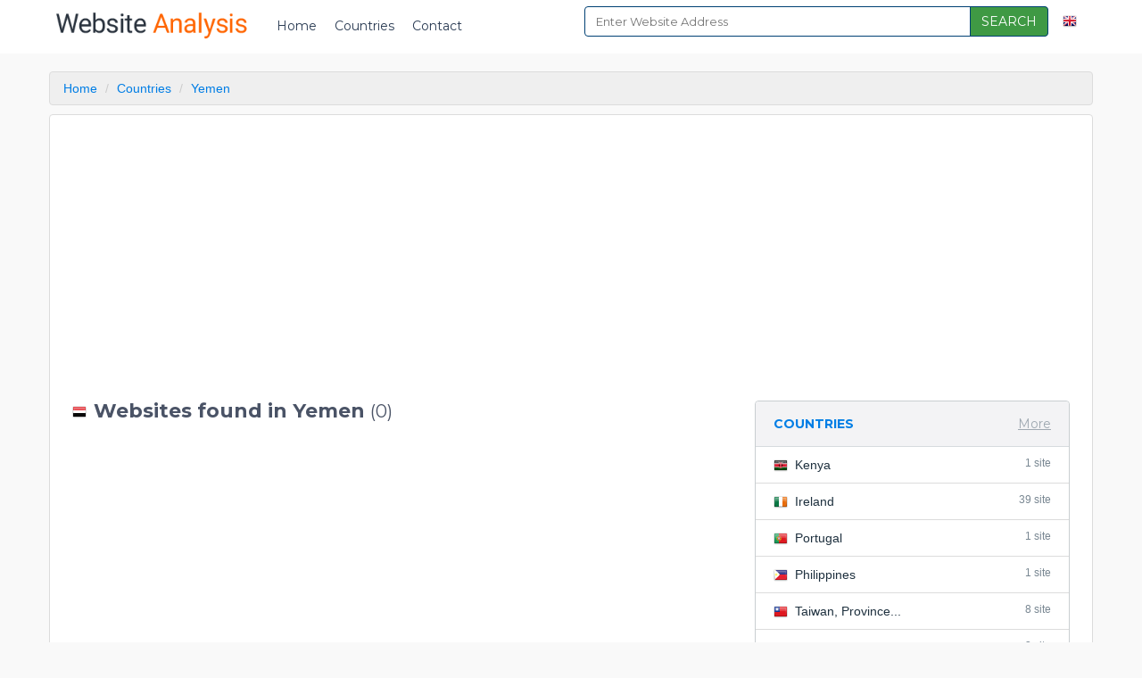

--- FILE ---
content_type: text/html; charset=UTF-8
request_url: https://websiteanalysis.info/country/yemen
body_size: 16460
content:
<!DOCTYPE html>
<html lang="en">
<head>
    <meta charset="utf-8">
    <meta http-equiv="X-UA-Compatible" content="IE=edge">
    <meta name="viewport" content="width=device-width, initial-scale=1">
    <link rel="shortcut icon" href="https://websiteanalysis.info/img/websiteanalysisinfo-69444.png" />
        <title>Website found in Yemen - Free Website Analysis Tool</title>
    <meta name="description" content="0 websites found in Yemen..."/>
    <meta name="keywords" content="Yemen, Yemen websites"/>

    <!-- Css Files -->
    <link href='https://fonts.googleapis.com/css?family=Roboto:400,700' rel='stylesheet' type='text/css'>
    <link href='https://fonts.googleapis.com/css?family=Montserrat:400,700' rel='stylesheet' type='text/css'>
    <link href="https://websiteanalysis.info/css/reset.css" rel="stylesheet">
    <link href="https://websiteanalysis.info/css/bootstrap.css" rel="stylesheet">
    <link href="https://websiteanalysis.info/css/bootstrap-dialog.css" rel="stylesheet">
    <link href="https://websiteanalysis.info/css/style.css" rel="stylesheet">
    <link href="https://websiteanalysis.info/css/shortcuts.css" rel="stylesheet">
    <link href="https://websiteanalysis.info/css/responsive.css" rel="stylesheet">
    <link href="https://websiteanalysis.info/css/font-awesome.min.css" rel="stylesheet">

    <link href="https://websiteanalysis.info/css/sweet-alert.css" rel="stylesheet">
    <script src='https://www.google.com/recaptcha/api.js'></script>

</head>

<body>

<a href="#header" class="pagetop" style="display: none"><img src="https://websiteanalysis.info/img/pagetop.png" alt="Go Top"></a>

<!-- START HEADER -->
<div id="header">
    <div class="container">
        <div class="row">

            <div class="col-md-6">
                <ul class="menu">
                    <li class="logo"><a href="https://websiteanalysis.info"><img src="https://websiteanalysis.info/img/logo-1-86103.png" alt="logo"></a></li>
                    <li><a href="https://websiteanalysis.info">Home</a></li>
                    <li><a href="https://websiteanalysis.info/country">Countries</a></li>
                    <li><a href="https://websiteanalysis.info/contact">Contact</a></li>
                </ul>
            </div>
            <div class="col-md-6">
                                    <div class="search index-top-search">
                        <form action="https://websiteanalysis.info/ajax/search" id="general-search-form" class="searchform">
                            <input type="text" name="url" id="url" class="form-control searchinput"  placeholder="Enter Website Address">
                            <button type="submit" id="search-button" class="btn btn-primary searchbutton">SEARCH</button>
                        </form>
                    </div>
                                <ul class="select-language">
                    <li class="dropdown">
                        <a href="#" class="language" data-toggle="dropdown" class="dropdown-toggle"><img src="https://websiteanalysis.info/img/languages/en.png" alt="icon" width="16" height="16"> <span class="caret"></span></a>
                        <ul class="dropdown-menu">
                                                                                                <li><a href="https://websiteanalysis.info/change-language/en"><img src="https://websiteanalysis.info/img/languages/en.png" alt="icon" width="16" height="16"> English</a></li>
                                                                                    </ul>
                    </li>
                </ul>
            </div>

        </div>
    </div>
</div>
<!-- END HEADER -->

    <div class="container">
        <ol class="breadcrumb">
            <li itemscope itemtype="http://data-vocabulary.org/Breadcrumb"><a href="https://websiteanalysis.info" itemprop="url"><span itemprop="title">Home</span></a></li>
            <li itemscope itemtype="http://data-vocabulary.org/Breadcrumb" itemprop="child"><a href="https://websiteanalysis.info/country" itemprop="url"><span itemprop="title">Countries</span></a></li>
            <li itemscope itemtype="http://data-vocabulary.org/Breadcrumb" itemprop="child" class="active"><a href="https://websiteanalysis.info/country/yemen" itemprop="url"><span itemprop="title">Yemen</span></a></li>
        </ol>
    </div>

    <!-- Start Content -->
    <div class="container content">

        <!-- Start Content Sol -->
        <div class="content-sol col-md-8">

            <div class="main-ads">
                                    <script async src="//pagead2.googlesyndication.com/pagead/js/adsbygoogle.js"></script>
<!-- Websiteanalysis Responsive ads -->
<ins class="adsbygoogle"
     style="display:block"
     data-ad-client="ca-pub-1387494310420945"
     data-ad-slot="9282164519"
     data-ad-format="auto"></ins>
<script>
(adsbygoogle = window.adsbygoogle || []).push({});
</script>
                            </div>

            <h1 class="st-h1"><img src="https://websiteanalysis.info/img/flags2/ye.png" alt="img" class="flag">Websites found in Yemen                <span>(0)</span></h1>
                                        
            

        </div>
        <!-- End Content Sol -->

        <!-- Start Contnet Sag -->
<div class="content-sag col-md-4">
    <div class="side-ads-c">
                    <script async src="//pagead2.googlesyndication.com/pagead/js/adsbygoogle.js"></script>
<!-- Websiteanalysis Responsive ads -->
<ins class="adsbygoogle"
     style="display:block"
     data-ad-client="ca-pub-1387494310420945"
     data-ad-slot="9282164519"
     data-ad-format="auto"></ins>
<script>
(adsbygoogle = window.adsbygoogle || []).push({});
</script>
            </div>

        <!-- start COUNTRIES -->
    <div class="modul">
        <div class="titleh">
            COUNTRIES            <a href="https://websiteanalysis.info/country" class="icon text">More</a>
        </div>
        <ul class="side-list">
                            <li><a href="https://websiteanalysis.info/country/kenya" title="Kenya"><img src="https://websiteanalysis.info/img/flags2/ke.png" alt="img" class="flag">Kenya<span>1 site</span></a></li>
                            <li><a href="https://websiteanalysis.info/country/ireland" title="Ireland"><img src="https://websiteanalysis.info/img/flags2/ie.png" alt="img" class="flag">Ireland<span>39 site</span></a></li>
                            <li><a href="https://websiteanalysis.info/country/portugal" title="Portugal"><img src="https://websiteanalysis.info/img/flags2/pt.png" alt="img" class="flag">Portugal<span>1 site</span></a></li>
                            <li><a href="https://websiteanalysis.info/country/philippines" title="Philippines"><img src="https://websiteanalysis.info/img/flags2/ph.png" alt="img" class="flag">Philippines<span>1 site</span></a></li>
                            <li><a href="https://websiteanalysis.info/country/taiwan-province-of-china" title="Taiwan, Province of China"><img src="https://websiteanalysis.info/img/flags2/tw.png" alt="img" class="flag">Taiwan, Province...<span>8 site</span></a></li>
                            <li><a href="https://websiteanalysis.info/country/chile" title="Chile"><img src="https://websiteanalysis.info/img/flags2/cl.png" alt="img" class="flag">Chile<span>3 site</span></a></li>
                            <li><a href="https://websiteanalysis.info/country/ukraine" title="Ukraine"><img src="https://websiteanalysis.info/img/flags2/ua.png" alt="img" class="flag">Ukraine<span>2 site</span></a></li>
                            <li><a href="https://websiteanalysis.info/country/denmark" title="Denmark"><img src="https://websiteanalysis.info/img/flags2/dk.png" alt="img" class="flag">Denmark<span>4 site</span></a></li>
                            <li><a href="https://websiteanalysis.info/country/italy" title="Italy"><img src="https://websiteanalysis.info/img/flags2/it.png" alt="img" class="flag">Italy<span>19 site</span></a></li>
                            <li><a href="https://websiteanalysis.info/country/bosnia-and-herzegovina" title="Bosnia and Herzegovina"><img src="https://websiteanalysis.info/img/flags2/ba.png" alt="img" class="flag">Bosnia and Herzeg...<span>1 site</span></a></li>
                            <li><a href="https://websiteanalysis.info/country/brazil" title="Brazil"><img src="https://websiteanalysis.info/img/flags2/br.png" alt="img" class="flag">Brazil<span>10 site</span></a></li>
                            <li><a href="https://websiteanalysis.info/country/cyprus" title="Cyprus"><img src="https://websiteanalysis.info/img/flags2/cy.png" alt="img" class="flag">Cyprus<span>1 site</span></a></li>
                    </ul>
    </div>
    <!-- end COUNTRIES -->
    
    <div class="side-ads">
                    <script async src="//pagead2.googlesyndication.com/pagead/js/adsbygoogle.js"></script>
<!-- website analysis links add -->
<ins class="adsbygoogle"
     style="display:block"
     data-ad-client="ca-pub-1387494310420945"
     data-ad-slot="2956429313"
     data-ad-format="link"></ins>
<script>
(adsbygoogle = window.adsbygoogle || []).push({});
</script>
            </div>

        <!-- start LAST ANALYSED -->
    <div class="modul">
        <div class="titleh">
            LASTEST ANALYZED WEBSITES        </div>
        <ul class="side-list">
                            <li><a href="https://websiteanalysis.info/site/iratattoos.in"><img src="https://s2.googleusercontent.com/s2/favicons?domain_url=iratattoos.in" alt="img" class="favicon">Iratattoos.in<span class="float-r"><img src="https://websiteanalysis.info/img/flags2/us.png" alt="img" class="flag"></span></a></li>
                            <li><a href="https://websiteanalysis.info/site/infertility.su"><img src="https://s2.googleusercontent.com/s2/favicons?domain_url=infertility.su" alt="img" class="favicon">Infertility.su<span class="float-r"><img src="https://websiteanalysis.info/img/flags2/ru.png" alt="img" class="flag"></span></a></li>
                            <li><a href="https://websiteanalysis.info/site/unitedtrainings.com"><img src="https://s2.googleusercontent.com/s2/favicons?domain_url=unitedtrainings.com" alt="img" class="favicon">Unitedtrainings.com<span class="float-r"><img src="https://websiteanalysis.info/img/flags2/us.png" alt="img" class="flag"></span></a></li>
                            <li><a href="https://websiteanalysis.info/site/yourrainmakerads.com"><img src="https://s2.googleusercontent.com/s2/favicons?domain_url=yourrainmakerads.com" alt="img" class="favicon">Yourrainmakerads.com<span class="float-r"><img src="https://websiteanalysis.info/img/flags2/us.png" alt="img" class="flag"></span></a></li>
                            <li><a href="https://websiteanalysis.info/site/bly.com"><img src="https://s2.googleusercontent.com/s2/favicons?domain_url=bly.com" alt="img" class="favicon">Bly.com<span class="float-r"><img src="https://websiteanalysis.info/img/flags2/us.png" alt="img" class="flag"></span></a></li>
                            <li><a href="https://websiteanalysis.info/site/inhabitzone.com"><img src="https://s2.googleusercontent.com/s2/favicons?domain_url=inhabitzone.com" alt="img" class="favicon">Inhabitzone.com<span class="float-r"><img src="https://websiteanalysis.info/img/flags2/us.png" alt="img" class="flag"></span></a></li>
                            <li><a href="https://websiteanalysis.info/site/trainersdesk.com"><img src="https://s2.googleusercontent.com/s2/favicons?domain_url=trainersdesk.com" alt="img" class="favicon">Trainersdesk.com<span class="float-r"><img src="https://websiteanalysis.info/img/flags2/us.png" alt="img" class="flag"></span></a></li>
                            <li><a href="https://websiteanalysis.info/site/shopwale.com"><img src="https://s2.googleusercontent.com/s2/favicons?domain_url=shopwale.com" alt="img" class="favicon">Shopwale.com<span class="float-r"><img src="https://websiteanalysis.info/img/flags2/sg.png" alt="img" class="flag"></span></a></li>
                            <li><a href="https://websiteanalysis.info/site/dodigital.net"><img src="https://s2.googleusercontent.com/s2/favicons?domain_url=dodigital.net" alt="img" class="favicon">Dodigital.net<span class="float-r"><img src="https://websiteanalysis.info/img/flags2/us.png" alt="img" class="flag"></span></a></li>
                            <li><a href="https://websiteanalysis.info/site/krasivye-stihi.ru"><img src="https://s2.googleusercontent.com/s2/favicons?domain_url=krasivye-stihi.ru" alt="img" class="favicon">Krasivye-Stihi.ru<span class="float-r"><img src="https://websiteanalysis.info/img/flags2/ru.png" alt="img" class="flag"></span></a></li>
                            <li><a href="https://websiteanalysis.info/site/perfectprofile.net"><img src="https://s2.googleusercontent.com/s2/favicons?domain_url=perfectprofile.net" alt="img" class="favicon">Perfectprofile.net<span class="float-r"><img src="https://websiteanalysis.info/img/flags2/in.png" alt="img" class="flag"></span></a></li>
                            <li><a href="https://websiteanalysis.info/site/rental-server.asia"><img src="https://s2.googleusercontent.com/s2/favicons?domain_url=rental-server.asia" alt="img" class="favicon">Rental-Server.asia<span class="float-r"><img src="https://websiteanalysis.info/img/flags2/de.png" alt="img" class="flag"></span></a></li>
                    </ul>
    </div>
    <!-- end COUNTRIES -->
    
    <!-- start button -->
    <div class="margin-b-20">
        <a href="#" class="button display-button remove-my-website" data-title="Do you want to remove your website?" data-desc="Please list the name of the website you would like to remove." data-ajax-url="https://websiteanalysis.info/ajax/remove-site">HOW DO I REMOVE MY WEBSITE ?</a>
    </div>
    <!-- end button -->

    
</div>
<!-- Content Sag -->


    </div>
    <!-- End Content -->


<!-- START FOOTER -->
<div id="footer">
    <div class="top col-md-12">
        <div class="container">
            <div class="list-container">
                <ul class="list">
                    <li><a href="https://websiteanalysis.info">Home</a></li>
                    <li><a href="https://websiteanalysis.info/country">Countries</a></li>
                    <li><a href="https://websiteanalysis.info/contact">Contact</a></li>
                </ul>
            </div>
            <span class="copyright">Copyright © 2016-2023 Free Website Analysis</span>
        </div>

    </div>
    <div class="container cb" id="footer-description">
        <div class="row">
            <div class="site-text">Smart Website Analyzer is a website analysis system. Analyzed information include statistics on webpage speed, rank, Alexa and Dmoz stats, social media statuses, regional traffic rates, search engine keyword rankings, domain and server information, uses of HTML tags and other statistics. Smart Website Analyzer is free and strives to serve users in the fastest easiest way possible.</div>
        </div>

        <div class="list-container footer-pages">
            <ul class="list">
                                    <li><a href="https://websiteanalysis.info/about.html">About </a></li>
                            </ul>
        </div>

    </div>
</div>
<!-- END FOOTER -->

<div class="pre-loader" style="display: none;"><span></span></div>
<div class="popup-container hidden">
    <div class="popup">
        <h1>Analyzing of Progressing<span class="gear"></span></h1>
        <div class="url"></div>
        <div class="bar">
            <div class="activebar"></div>
            <span>0%</span>
        </div>
    </div>
</div>


<!-- //////// JS Files ////////  -->
<script type="text/javascript" src="https://websiteanalysis.info/js/jquery.min.js"></script>
<script type="text/javascript" src="https://websiteanalysis.info/js/bootstrap.min.js"></script>
<script type="text/javascript" src="https://websiteanalysis.info/js/bootstrap-dialog.js"></script>
<script type="text/javascript" src="https://websiteanalysis.info/js/sweet-alert.min.js"></script>
<script type="text/javascript" src="https://websiteanalysis.info/js/typeahead.js"></script>
<script type="text/javascript" src="https://websiteanalysis.info/js/main.js"></script>



</body>
</html>
<!-- Makron Smart Website Analyzer - All rights reserved by CreaCodes. Website: www.creacodes.com -->

--- FILE ---
content_type: text/html; charset=utf-8
request_url: https://www.google.com/recaptcha/api2/aframe
body_size: -86
content:
<!DOCTYPE HTML><html><head><meta http-equiv="content-type" content="text/html; charset=UTF-8"></head><body><script nonce="606U205V-f6ZLiJM6fHCtw">/** Anti-fraud and anti-abuse applications only. See google.com/recaptcha */ try{var clients={'sodar':'https://pagead2.googlesyndication.com/pagead/sodar?'};window.addEventListener("message",function(a){try{if(a.source===window.parent){var b=JSON.parse(a.data);var c=clients[b['id']];if(c){var d=document.createElement('img');d.src=c+b['params']+'&rc='+(localStorage.getItem("rc::a")?sessionStorage.getItem("rc::b"):"");window.document.body.appendChild(d);sessionStorage.setItem("rc::e",parseInt(sessionStorage.getItem("rc::e")||0)+1);localStorage.setItem("rc::h",'1769100148938');}}}catch(b){}});window.parent.postMessage("_grecaptcha_ready", "*");}catch(b){}</script></body></html>

--- FILE ---
content_type: text/css
request_url: https://websiteanalysis.info/css/shortcuts.css
body_size: 4030
content:
/** Shortcuts **/
.padding-0{padding: 0px}
.padding-5{padding: 5px}
.padding-10{padding: 10px}
.padding-15{padding: 15px}
.padding-20{padding: 20px}
.padding-25{padding: 25px}
.padding-30{padding: 30px}
.padding-35{padding: 35px}
.padding-40{padding: 40px}
.padding-45{padding: 45px}
.padding-50{padding: 50px}

.padding-l-0{padding-left: 0px}
.padding-l-5{padding-left: 5px}
.padding-l-10{padding-left: 10px}
.padding-l-15{padding-left: 15px}
.padding-l-20{padding-left: 20px}
.padding-l-25{padding-left: 25px}
.padding-l-30{padding-left: 30px}
.padding-l-35{padding-left: 35px}
.padding-l-40{padding-left: 40px}
.padding-l-45{padding-left: 45px}
.padding-l-50{padding-left: 50px}

.padding-r-0{padding-right: 0px}
.padding-r-5{padding-right: 5px}
.padding-r-10{padding-right: 10px}
.padding-r-15{padding-right: 15px}
.padding-r-20{padding-right: 20px}
.padding-r-25{padding-right: 25px}
.padding-r-30{padding-right: 30px}
.padding-r-35{padding-right: 35px}
.padding-r-40{padding-right: 40px}
.padding-r-45{padding-right: 45px}
.padding-r-50{padding-right: 50px}

.padding-t-0{padding-top: 0px}
.padding-t-5{padding-top: 5px}
.padding-t-10{padding-top: 10px}
.padding-t-15{padding-top: 15px}
.padding-t-20{padding-top: 20px}
.padding-t-25{padding-top: 25px}
.padding-t-30{padding-top: 30px}
.padding-t-35{padding-top: 35px}
.padding-t-40{padding-top: 40px}
.padding-t-45{padding-top: 45px}
.padding-t-50{padding-top: 50px}

.padding-b-0{padding-bottom: 0px}
.padding-b-5{padding-bottom: 5px}
.padding-b-10{padding-bottom: 10px}
.padding-b-15{padding-bottom: 15px}
.padding-b-20{padding-bottom: 20px}
.padding-b-25{padding-bottom: 25px}
.padding-b-30{padding-bottom: 30px}
.padding-b-35{padding-bottom: 35px}
.padding-b-40{padding-bottom: 40px}
.padding-b-45{padding-bottom: 45px}
.padding-b-50{padding-bottom: 50px}


.margin-0{margin: 0px}
.margin-5{margin: 5px}
.margin-10{margin: 10px}
.margin-15{margin: 15px}
.margin-20{margin: 20px}
.margin-25{margin: 25px}
.margin-30{margin: 30px}
.margin-35{margin: 35px}
.margin-40{margin: 40px}
.margin-45{margin: 45px}
.margin-50{margin: 50px}

.margin-l-0{margin-left: 0px}
.margin-l-5{margin-left: 5px}
.margin-l-10{margin-left: 10px}
.margin-l-15{margin-left: 15px}
.margin-l-20{margin-left: 20px}
.margin-l-25{margin-left: 25px}
.margin-l-30{margin-left: 30px}
.margin-l-35{margin-left: 35px}
.margin-l-40{margin-left: 40px}
.margin-l-45{margin-left: 45px}
.margin-l-50{margin-left: 50px}

.margin-r-0{margin-right: 0px}
.margin-r-1{margin-right: 1px}
.margin-r-2{margin-right: 2px}
.margin-r-3{margin-right: 3px}
.margin-r-4{margin-right: 4px}
.margin-r-5{margin-right: 5px}
.margin-r-10{margin-right: 10px}
.margin-r-15{margin-right: 15px}
.margin-r-20{margin-right: 20px}
.margin-r-25{margin-right: 25px}
.margin-r-30{margin-right: 30px}
.margin-r-35{margin-right: 35px}
.margin-r-40{margin-right: 40px}
.margin-r-45{margin-right: 45px}
.margin-r-50{margin-right: 50px}

.margin-t-0{margin-top: 0px}
.margin-t-5{margin-top: 5px}
.margin-t-10{margin-top: 10px}
.margin-t-15{margin-top: 15px}
.margin-t-20{margin-top: 20px}
.margin-t-25{margin-top: 25px}
.margin-t-30{margin-top: 30px}
.margin-t-35{margin-top: 35px}
.margin-t-40{margin-top: 40px}
.margin-t-45{margin-top: 45px}
.margin-t-50{margin-top: 50px}

.margin-b-0{margin-bottom: 0px}
.margin-b-5{margin-bottom: 5px}
.margin-b-10{margin-bottom: 10px}
.margin-b-15{margin-bottom: 15px}
.margin-b-20{margin-bottom: 20px}
.margin-b-25{margin-bottom: 25px}
.margin-b-30{margin-bottom: 30px}
.margin-b-35{margin-bottom: 35px}
.margin-b-40{margin-bottom: 40px}
.margin-b-45{margin-bottom: 45px}
.margin-b-50{margin-bottom: 50px}




/*** Float ***/
.float-l{
	float: left;
}
.float-r{
	float: right;
}

/** Text Align **/
.text-l{
	text-align: left;
}
.text-r{
	text-align: right;
}
.text-c{
	text-align: center;
}


/** Border Bottom **/
.b-bottom-none{
	border-bottom:none;
}
.b-top-none{
	border-top:none;
}
.b-left-none{
	border-left:none;
}
.b-right-none{
	border-right:none;
}
.b-none{
	border:none;
}

--- FILE ---
content_type: text/css
request_url: https://websiteanalysis.info/css/responsive.css
body_size: 6168
content:
@media screen and (max-width: 1200px) {
    .pagespeed-gauge{
        height: 200px;
        margin-top: -45px;
    }
    .breadcrumb li.active{
        white-space: nowrap;
        width: 100%;
        overflow: hidden;
        text-overflow: ellipsis;
    }
    .install-box{
        width: 95%;
    }

    .popup-container .popup{
        width: 400px;
    }
}

/* =================================================================================
smaller than 768 
================================================================================= */
@media screen and (max-width: 768px) {
	.menu, .search{margin-right: 10px; margin-left: 10px;}

    .popup-container .popup{
        width: 340px;
    }
	#header .logo{
		display: block; 
		width: 100%;
		float:left;
		text-align: center; 
		margin-bottom: 10px; 
		}
	#header{
		padding-top: 1px;
	}
	#header .logo a{display: block;}
    #header .menu{
        margin-bottom: 0 !important;
    }
    #header .menu li{
        display: inline-block;
        margin-bottom: 10px;
    }
    #header .menu a{
        display: block;
    }

	.menu{
		text-align: center;
		padding-bottom: 10px;
	}
	.content-sol, .content-sag{
		margin:0 -10px;
	}
	.content .modul{
		margin-left: -5px;
		margin-right: -5px;
	}
	.container{
		margin: 15px;
	}

	.stattitle .score{
		position: relative;
		display: block;
		width: 100%;
		left: 0;
		right: 0;
		height: auto;
		padding: 10px;
	}
	.stattitle .score span{
		font-size: 35px;
		line-height: 35px;
	}
	.horizonal-menu a{
		display: block;
		border: 1px solid #ccc;
		margin-bottom: 4px;
	}
    .alexa-menu{
        padding: 16px 20px;
    }
    .alexa-menu li{
        display: inline;
    }
	#comments{
		padding-left: 5px;
		padding-right: 5px;
	}
	.chart{
		/*text-align: center;*/
	}
	.chart .list{
	}
	.bluemark{
		margin-left: 20px;
		margin-right: 20px;

	}
	.index-main{padding: 50px 0;}
	.index-main h2{font-size: 15px}
	.index-main h1{font-size: 30px;}

    .index-main form .index-button{
        font-size: 0;
        height: 70px;
        background: url(/img/magnifying-glass.png) no-repeat center #007EE5;
    }
    .index-main form .index-button:hover{
        background: url(/img/magnifying-glass.png) no-repeat center #0060AE;
    }

	.index-top-search{display: block;}
	.half-table{ width: 100%; }
	.half-ads{ width: 100%; margin-bottom: 20px;	}
    .color-palette .legend-container .doughnut-legend li{
        width: 50% !important;
    }
    .side-ads-c img{margin-top:20px;}
    .select-language{
        top: -69px;
    }
}

/* =================================================================================
smaller than 500 
================================================================================= */
@media screen and (max-width: 500px) {
	.modul .titleh .text{display: none;}
	.half-table{ width: 100%; }
	.half-ads{ width: 100%;	margin-bottom: 20px;}
    .problem .searchform{
        width: 250px;
    }
    .website-screenshot{
    }
}

/* =================================================================================
smaller than 990 
================================================================================= */


@media screen and (max-width: 990px) {
	.mobilebutton{display: block;}
	.stickymenu{display: none;}
	.content-sol{margin-bottom: 20px;}
	.half-table{ width: 100%; }
	.half-ads{ width: 100%;	margin-bottom: 20px;}
	#alexa-country-list{ margin: 15px 0 0 0; }
    .chart-canvas-container{
        text-align: center;
        margin-bottom: 15px;
    }
    #header .menu{
        margin-right: 0 !important;
    }

    .searchform{
        margin-bottom: 10px;
    }

    .socials{
        display: none;
    }

    .html-size-chart .legend-container{
        text-align: center;
    }
    .html-size-chart .legend-container .doughnut-legend{
        display: inline-block;
    }
    .html-size-chart .legend-container li{
        text-align: left;
    }
    .meta-chart .legend-container{
        text-align: center;
    }
    .meta-chart .legend-container{
        text-align: center;
    }
    .meta-chart .legend-container .doughnut-legend{
        width: auto;
        display: inline-block;
        position: relative;
    }
    .meta-chart .legend-container .doughnut-legend{
        text-align: left;
    }
    .meta-chart .sub-div{
        width: 100%;
    }
    .stickymenu-container{
        display: none;
    }
    .analyze-container{
        padding: 20px 10px 20px 10px;
    }
    #page-speed .meter-deger{
        text-align: center;
        margin-left: 0;
    }

    .stattitle .col-md-8{
        margin: 10px 0 0 0;
    }

    .meter{
        height: 97px;
        width: 195px;
        background: url("../img/meterbg-small.png") no-repeat top left;
    }
    .meter .pointer{
        width: 105px;
        height: 9px;
        position: absolute;
        bottom: 5px;
        left: -11px;
        margin-left: -7px;
        margin-right: -7px;
        background: url("../img/meter-small.png") no-repeat;

    }
    .meter .left-value{
        left:28px;
        bottom: 7px;
    }
    .meter .right-value{
        right:20px;
        bottom: 7px;
    }
    .pagespeed-gauge{
        height: 120px;
        margin-top: -25px;
    }
    .pagetop{
        display: none !important;
    }

    #mobile-fixed-menu{
        display: block;
    }
    #comments .title{
        padding: 0 10px 10px 10px;
        margin: -5px;
    }

    .index-main form{
        margin-left: 0;
        margin-right: 0;
    }
    .index-main form .index-search-input{
        font-size: 15px;
    }

    #footer .list-container{
        float: none;
        display: block;
        text-align: center;
    }
    #footer .list{
        display: inline-block;
    }
    #footer .top .copyright{
        float: none;
    }
    #footer .site-text {
        margin: 0px 10px 15px 10px;
    }
    #footer-description{
        text-align: center;
    }

}

@media only screen and (min-width : 768px) and (max-width : 990px) {
    .select-language{
        top: -33px;
    }
}


--- FILE ---
content_type: application/javascript
request_url: https://websiteanalysis.info/js/bootstrap-dialog.js
body_size: 24912
content:
(function(root,factory){"use strict";if(typeof module!=='undefined'&&module.exports){module.exports=factory(require('jquery')(root));}else if(typeof define==="function"&&define.amd){define("bootstrap-dialog",["jquery"],function($){return factory($);});}else{root.BootstrapDialog=factory(root.jQuery);}}(this,function($){"use strict";var Modal=$.fn.modal.Constructor;var BootstrapDialogModal=function(element,options){Modal.call(this,element,options);};BootstrapDialogModal.getModalVersion=function(){var version=null;if(typeof $.fn.modal.Constructor.VERSION==='undefined'){version='v3.1';}else if(/3\.2\.\d+/.test($.fn.modal.Constructor.VERSION)){version='v3.2';}else{version='v3.3';}return version;};BootstrapDialogModal.ORIGINAL_BODY_PADDING=$('body').css('padding-right')||0;BootstrapDialogModal.METHODS_TO_OVERRIDE={};BootstrapDialogModal.METHODS_TO_OVERRIDE['v3.1']={};BootstrapDialogModal.METHODS_TO_OVERRIDE['v3.2']={hide:function(e){if(e){e.preventDefault();}e=$.Event('hide.bs.modal');this.$element.trigger(e);if(!this.isShown||e.isDefaultPrevented()){return;}this.isShown=false;var openedDialogs=this.getGlobalOpenedDialogs();if(openedDialogs.length===0){this.$body.removeClass('modal-open');}this.resetScrollbar();this.escape();$(document).off('focusin.bs.modal');this.$element.removeClass('in').attr('aria-hidden',true).off('click.dismiss.bs.modal');$.support.transition&&this.$element.hasClass('fade')?this.$element.one('bsTransitionEnd',$.proxy(this.hideModal,this)).emulateTransitionEnd(300):this.hideModal();}};BootstrapDialogModal.METHODS_TO_OVERRIDE['v3.3']={setScrollbar:function(){var bodyPad=BootstrapDialogModal.ORIGINAL_BODY_PADDING;if(this.bodyIsOverflowing){this.$body.css('padding-right',bodyPad+this.scrollbarWidth);}},resetScrollbar:function(){var openedDialogs=this.getGlobalOpenedDialogs();if(openedDialogs.length===0){this.$body.css('padding-right',BootstrapDialogModal.ORIGINAL_BODY_PADDING);}},hideModal:function(){this.$element.hide();this.backdrop($.proxy(function(){var openedDialogs=this.getGlobalOpenedDialogs();if(openedDialogs.length===0){this.$body.removeClass('modal-open');}this.resetAdjustments();this.resetScrollbar();this.$element.trigger('hidden.bs.modal');},this));}};BootstrapDialogModal.prototype={constructor:BootstrapDialogModal,getGlobalOpenedDialogs:function(){var openedDialogs=[];$.each(BootstrapDialog.dialogs,function(id,dialogInstance){if(dialogInstance.isRealized()&&dialogInstance.isOpened()){openedDialogs.push(dialogInstance);}});return openedDialogs;}};BootstrapDialogModal.prototype=$.extend(BootstrapDialogModal.prototype,Modal.prototype,BootstrapDialogModal.METHODS_TO_OVERRIDE[BootstrapDialogModal.getModalVersion()]);var BootstrapDialog=function(options){this.defaultOptions=$.extend(true,{id:BootstrapDialog.newGuid(),buttons:[],data:{},onshow:null,onshown:null,onhide:null,onhidden:null},BootstrapDialog.defaultOptions);this.indexedButtons={};this.registeredButtonHotkeys={};this.draggableData={isMouseDown:false,mouseOffset:{}};this.realized=false;this.opened=false;this.initOptions(options);this.holdThisInstance();};BootstrapDialog.BootstrapDialogModal=BootstrapDialogModal;BootstrapDialog.NAMESPACE='bootstrap-dialog';BootstrapDialog.TYPE_DEFAULT='type-default';BootstrapDialog.TYPE_INFO='type-info';BootstrapDialog.TYPE_PRIMARY='type-primary';BootstrapDialog.TYPE_SUCCESS='type-success';BootstrapDialog.TYPE_WARNING='type-warning';BootstrapDialog.TYPE_DANGER='type-danger';BootstrapDialog.DEFAULT_TEXTS={};BootstrapDialog.DEFAULT_TEXTS[BootstrapDialog.TYPE_DEFAULT]='Information';BootstrapDialog.DEFAULT_TEXTS[BootstrapDialog.TYPE_INFO]='Information';BootstrapDialog.DEFAULT_TEXTS[BootstrapDialog.TYPE_PRIMARY]='Information';BootstrapDialog.DEFAULT_TEXTS[BootstrapDialog.TYPE_SUCCESS]='Success';BootstrapDialog.DEFAULT_TEXTS[BootstrapDialog.TYPE_WARNING]='Warning';BootstrapDialog.DEFAULT_TEXTS[BootstrapDialog.TYPE_DANGER]='Danger';BootstrapDialog.DEFAULT_TEXTS['OK']='OK';BootstrapDialog.DEFAULT_TEXTS['CANCEL']='Cancel';BootstrapDialog.DEFAULT_TEXTS['CONFIRM']='Confirmation';BootstrapDialog.SIZE_NORMAL='size-normal';BootstrapDialog.SIZE_SMALL='size-small';BootstrapDialog.SIZE_WIDE='size-wide';BootstrapDialog.SIZE_LARGE='size-large';BootstrapDialog.BUTTON_SIZES={};BootstrapDialog.BUTTON_SIZES[BootstrapDialog.SIZE_NORMAL]='';BootstrapDialog.BUTTON_SIZES[BootstrapDialog.SIZE_SMALL]='';BootstrapDialog.BUTTON_SIZES[BootstrapDialog.SIZE_WIDE]='';BootstrapDialog.BUTTON_SIZES[BootstrapDialog.SIZE_LARGE]='btn-lg';BootstrapDialog.ICON_SPINNER='glyphicon glyphicon-asterisk';BootstrapDialog.defaultOptions={type:BootstrapDialog.TYPE_PRIMARY,size:BootstrapDialog.SIZE_NORMAL,cssClass:'',title:null,message:null,nl2br:true,closable:true,closeByBackdrop:true,closeByKeyboard:true,spinicon:BootstrapDialog.ICON_SPINNER,autodestroy:true,draggable:false,animate:true,description:''};BootstrapDialog.configDefaultOptions=function(options){BootstrapDialog.defaultOptions=$.extend(true,BootstrapDialog.defaultOptions,options);};BootstrapDialog.dialogs={};BootstrapDialog.openAll=function(){$.each(BootstrapDialog.dialogs,function(id,dialogInstance){dialogInstance.open();});};BootstrapDialog.closeAll=function(){$.each(BootstrapDialog.dialogs,function(id,dialogInstance){dialogInstance.close();});};BootstrapDialog.moveFocus=function(){var lastDialogInstance=null;$.each(BootstrapDialog.dialogs,function(id,dialogInstance){lastDialogInstance=dialogInstance;});if(lastDialogInstance!==null&&lastDialogInstance.isRealized()){lastDialogInstance.getModal().focus();}};BootstrapDialog.METHODS_TO_OVERRIDE={};BootstrapDialog.METHODS_TO_OVERRIDE['v3.1']={handleModalBackdropEvent:function(){this.getModal().on('click',{dialog:this},function(event){event.target===this&&event.data.dialog.isClosable()&&event.data.dialog.canCloseByBackdrop()&&event.data.dialog.close();});return this;},updateZIndex:function(){var zIndexBackdrop=1040;var zIndexModal=1050;var dialogCount=0;$.each(BootstrapDialog.dialogs,function(dialogId,dialogInstance){dialogCount++;});var $modal=this.getModal();var $backdrop=$modal.data('bs.modal').$backdrop;$modal.css('z-index',zIndexModal+(dialogCount-1)*20);$backdrop.css('z-index',zIndexBackdrop+(dialogCount-1)*20);return this;},open:function(){!this.isRealized()&&this.realize();this.getModal().modal('show');this.updateZIndex();this.setOpened(true);return this;}};BootstrapDialog.METHODS_TO_OVERRIDE['v3.2']={handleModalBackdropEvent:BootstrapDialog.METHODS_TO_OVERRIDE['v3.1']['handleModalBackdropEvent'],updateZIndex:BootstrapDialog.METHODS_TO_OVERRIDE['v3.1']['updateZIndex'],open:BootstrapDialog.METHODS_TO_OVERRIDE['v3.1']['open']};BootstrapDialog.METHODS_TO_OVERRIDE['v3.3']={};BootstrapDialog.prototype={constructor:BootstrapDialog,initOptions:function(options){this.options=$.extend(true,this.defaultOptions,options);return this;},holdThisInstance:function(){BootstrapDialog.dialogs[this.getId()]=this;return this;},initModalStuff:function(){this.setModal(this.createModal()).setModalDialog(this.createModalDialog()).setModalContent(this.createModalContent()).setModalHeader(this.createModalHeader()).setModalBody(this.createModalBody()).setModalFooter(this.createModalFooter());this.getModal().append(this.getModalDialog());this.getModalDialog().append(this.getModalContent());this.getModalContent().append(this.getModalHeader()).append(this.getModalBody()).append(this.getModalFooter());return this;},createModal:function(){var $modal=$('<div class="modal" tabindex="-1" role="dialog" aria-hidden="true"></div>');$modal.prop('id',this.getId()).attr('aria-labelledby',this.getId()+'_title');return $modal;},getModal:function(){return this.$modal;},setModal:function($modal){this.$modal=$modal;return this;},createModalDialog:function(){return $('<div class="modal-dialog"></div>');},getModalDialog:function(){return this.$modalDialog;},setModalDialog:function($modalDialog){this.$modalDialog=$modalDialog;return this;},createModalContent:function(){return $('<div class="modal-content"></div>');},getModalContent:function(){return this.$modalContent;},setModalContent:function($modalContent){this.$modalContent=$modalContent;return this;},createModalHeader:function(){return $('<div class="modal-header"></div>');},getModalHeader:function(){return this.$modalHeader;},setModalHeader:function($modalHeader){this.$modalHeader=$modalHeader;return this;},createModalBody:function(){return $('<div class="modal-body"></div>');},getModalBody:function(){return this.$modalBody;},setModalBody:function($modalBody){this.$modalBody=$modalBody;return this;},createModalFooter:function(){return $('<div class="modal-footer"></div>');},getModalFooter:function(){return this.$modalFooter;},setModalFooter:function($modalFooter){this.$modalFooter=$modalFooter;return this;},createDynamicContent:function(rawContent){var content=null;if(typeof rawContent==='function'){content=rawContent.call(rawContent,this);}else{content=rawContent;}if(typeof content==='string'){content=this.formatStringContent(content);}return content;},formatStringContent:function(content){if(this.options.nl2br){return content.replace(/\r\n/g,'<br />').replace(/[\r\n]/g,'<br />');}return content;},setData:function(key,value){this.options.data[key]=value;return this;},getData:function(key){return this.options.data[key];},setId:function(id){this.options.id=id;return this;},getId:function(){return this.options.id;},getType:function(){return this.options.type;},setType:function(type){this.options.type=type;this.updateType();return this;},updateType:function(){if(this.isRealized()){var types=[BootstrapDialog.TYPE_DEFAULT,BootstrapDialog.TYPE_INFO,BootstrapDialog.TYPE_PRIMARY,BootstrapDialog.TYPE_SUCCESS,BootstrapDialog.TYPE_WARNING,BootstrapDialog.TYPE_DANGER];this.getModal().removeClass(types.join(' ')).addClass(this.getType());}return this;},getSize:function(){return this.options.size;},setSize:function(size){this.options.size=size;this.updateSize();return this;},updateSize:function(){if(this.isRealized()){var dialog=this;this.getModal().removeClass(BootstrapDialog.SIZE_NORMAL).removeClass(BootstrapDialog.SIZE_SMALL).removeClass(BootstrapDialog.SIZE_WIDE).removeClass(BootstrapDialog.SIZE_LARGE);this.getModal().addClass(this.getSize());this.getModalDialog().removeClass('modal-sm');if(this.getSize()===BootstrapDialog.SIZE_SMALL){this.getModalDialog().addClass('modal-sm');}this.getModalDialog().removeClass('modal-lg');if(this.getSize()===BootstrapDialog.SIZE_WIDE){this.getModalDialog().addClass('modal-lg');}$.each(this.options.buttons,function(index,button){var $button=dialog.getButton(button.id);var buttonSizes=['btn-lg','btn-sm','btn-xs'];var sizeClassSpecified=false;if(typeof button['cssClass']==='string'){var btnClasses=button['cssClass'].split(' ');$.each(btnClasses,function(index,btnClass){if($.inArray(btnClass,buttonSizes)!==-1){sizeClassSpecified=true;}});}if(!sizeClassSpecified){$button.removeClass(buttonSizes.join(' '));$button.addClass(dialog.getButtonSize());}});}return this;},getCssClass:function(){return this.options.cssClass;},setCssClass:function(cssClass){this.options.cssClass=cssClass;return this;},getTitle:function(){return this.options.title;},setTitle:function(title){this.options.title=title;this.updateTitle();return this;},updateTitle:function(){if(this.isRealized()){var title=this.getTitle()!==null?this.createDynamicContent(this.getTitle()):this.getDefaultText();this.getModalHeader().find('.'+this.getNamespace('title')).html('').append(title).prop('id',this.getId()+'_title');}return this;},getMessage:function(){return this.options.message;},setMessage:function(message){this.options.message=message;this.updateMessage();return this;},updateMessage:function(){if(this.isRealized()){var message=this.createDynamicContent(this.getMessage());this.getModalBody().find('.'+this.getNamespace('message')).html('').append(message);}return this;},isClosable:function(){return this.options.closable;},setClosable:function(closable){this.options.closable=closable;this.updateClosable();return this;},setCloseByBackdrop:function(closeByBackdrop){this.options.closeByBackdrop=closeByBackdrop;return this;},canCloseByBackdrop:function(){return this.options.closeByBackdrop;},setCloseByKeyboard:function(closeByKeyboard){this.options.closeByKeyboard=closeByKeyboard;return this;},canCloseByKeyboard:function(){return this.options.closeByKeyboard;},isAnimate:function(){return this.options.animate;},setAnimate:function(animate){this.options.animate=animate;return this;},updateAnimate:function(){if(this.isRealized()){this.getModal().toggleClass('fade',this.isAnimate());}return this;},getSpinicon:function(){return this.options.spinicon;},setSpinicon:function(spinicon){this.options.spinicon=spinicon;return this;},addButton:function(button){this.options.buttons.push(button);return this;},addButtons:function(buttons){var that=this;$.each(buttons,function(index,button){that.addButton(button);});return this;},getButtons:function(){return this.options.buttons;},setButtons:function(buttons){this.options.buttons=buttons;this.updateButtons();return this;},getButton:function(id){if(typeof this.indexedButtons[id]!=='undefined'){return this.indexedButtons[id];}return null;},getButtonSize:function(){if(typeof BootstrapDialog.BUTTON_SIZES[this.getSize()]!=='undefined'){return BootstrapDialog.BUTTON_SIZES[this.getSize()];}return'';},updateButtons:function(){if(this.isRealized()){if(this.getButtons().length===0){this.getModalFooter().hide();}else{this.getModalFooter().show().find('.'+this.getNamespace('footer')).html('').append(this.createFooterButtons());}}return this;},isAutodestroy:function(){return this.options.autodestroy;},setAutodestroy:function(autodestroy){this.options.autodestroy=autodestroy;},getDescription:function(){return this.options.description;},setDescription:function(description){this.options.description=description;return this;},getDefaultText:function(){return BootstrapDialog.DEFAULT_TEXTS[this.getType()];},getNamespace:function(name){return BootstrapDialog.NAMESPACE+'-'+name;},createHeaderContent:function(){var $container=$('<div></div>');$container.addClass(this.getNamespace('header'));$container.append(this.createTitleContent());$container.prepend(this.createCloseButton());return $container;},createTitleContent:function(){var $title=$('<div></div>');$title.addClass(this.getNamespace('title'));return $title;},createCloseButton:function(){var $container=$('<div></div>');$container.addClass(this.getNamespace('close-button'));var $icon=$('<button class="close">&times;</button>');$container.append($icon);$container.on('click',{dialog:this},function(event){event.data.dialog.close();});return $container;},createBodyContent:function(){var $container=$('<div></div>');$container.addClass(this.getNamespace('body'));$container.append(this.createMessageContent());return $container;},createMessageContent:function(){var $message=$('<div></div>');$message.addClass(this.getNamespace('message'));return $message;},createFooterContent:function(){var $container=$('<div></div>');$container.addClass(this.getNamespace('footer'));return $container;},createFooterButtons:function(){var that=this;var $container=$('<div></div>');$container.addClass(this.getNamespace('footer-buttons'));this.indexedButtons={};$.each(this.options.buttons,function(index,button){if(!button.id){button.id=BootstrapDialog.newGuid();}var $button=that.createButton(button);that.indexedButtons[button.id]=$button;$container.append($button);});return $container;},createButton:function(button){var $button=$('<button class="btn"></button>');$button.prop('id',button.id);$button.data('button',button);if(typeof button.icon!=='undefined'&&$.trim(button.icon)!==''){$button.append(this.createButtonIcon(button.icon));}if(typeof button.label!=='undefined'){$button.append(button.label);}if(typeof button.cssClass!=='undefined'&&$.trim(button.cssClass)!==''){$button.addClass(button.cssClass);}else{$button.addClass('btn-default');}if(typeof button.hotkey!=='undefined'){this.registeredButtonHotkeys[button.hotkey]=$button;}$button.on('click',{dialog:this,$button:$button,button:button},function(event){var dialog=event.data.dialog;var $button=event.data.$button;var button=$button.data('button');if(typeof button.action==='function'){button.action.call($button,dialog,event);}if(button.autospin){$button.toggleSpin(true);}});this.enhanceButton($button);return $button;},enhanceButton:function($button){$button.dialog=this;$button.toggleEnable=function(enable){var $this=this;if(typeof enable!=='undefined'){$this.prop("disabled",!enable).toggleClass('disabled',!enable);}else{$this.prop("disabled",!$this.prop("disabled"));}return $this;};$button.enable=function(){var $this=this;$this.toggleEnable(true);return $this;};$button.disable=function(){var $this=this;$this.toggleEnable(false);return $this;};$button.toggleSpin=function(spin){var $this=this;var dialog=$this.dialog;var $icon=$this.find('.'+dialog.getNamespace('button-icon'));if(typeof spin==='undefined'){spin=!($button.find('.icon-spin').length>0);}if(spin){$icon.hide();$button.prepend(dialog.createButtonIcon(dialog.getSpinicon()).addClass('icon-spin'));}else{$icon.show();$button.find('.icon-spin').remove();}return $this;};$button.spin=function(){var $this=this;$this.toggleSpin(true);return $this;};$button.stopSpin=function(){var $this=this;$this.toggleSpin(false);return $this;};return this;},createButtonIcon:function(icon){var $icon=$('<span></span>');$icon.addClass(this.getNamespace('button-icon')).addClass(icon);return $icon;},enableButtons:function(enable){$.each(this.indexedButtons,function(id,$button){$button.toggleEnable(enable);});return this;},updateClosable:function(){if(this.isRealized()){this.getModalHeader().find('.'+this.getNamespace('close-button')).toggle(this.isClosable());}return this;},onShow:function(onshow){this.options.onshow=onshow;return this;},onShown:function(onshown){this.options.onshown=onshown;return this;},onHide:function(onhide){this.options.onhide=onhide;return this;},onHidden:function(onhidden){this.options.onhidden=onhidden;return this;},isRealized:function(){return this.realized;},setRealized:function(realized){this.realized=realized;return this;},isOpened:function(){return this.opened;},setOpened:function(opened){this.opened=opened;return this;},handleModalEvents:function(){this.getModal().on('show.bs.modal',{dialog:this},function(event){var dialog=event.data.dialog;dialog.setOpened(true);if(dialog.isModalEvent(event)&&typeof dialog.options.onshow==='function'){var openIt=dialog.options.onshow(dialog);if(openIt===false){dialog.setOpened(false);}return openIt;}});this.getModal().on('shown.bs.modal',{dialog:this},function(event){var dialog=event.data.dialog;dialog.isModalEvent(event)&&typeof dialog.options.onshown==='function'&&dialog.options.onshown(dialog);});this.getModal().on('hide.bs.modal',{dialog:this},function(event){var dialog=event.data.dialog;dialog.setOpened(false);if(dialog.isModalEvent(event)&&typeof dialog.options.onhide==='function'){var hideIt=dialog.options.onhide(dialog);if(hideIt===false){dialog.setOpened(true);}return hideIt;}});this.getModal().on('hidden.bs.modal',{dialog:this},function(event){var dialog=event.data.dialog;dialog.isModalEvent(event)&&typeof dialog.options.onhidden==='function'&&dialog.options.onhidden(dialog);if(dialog.isAutodestroy()){delete BootstrapDialog.dialogs[dialog.getId()];$(this).remove();}BootstrapDialog.moveFocus();});this.handleModalBackdropEvent();this.getModal().on('keyup',{dialog:this},function(event){event.which===27&&event.data.dialog.isClosable()&&event.data.dialog.canCloseByKeyboard()&&event.data.dialog.close();});this.getModal().on('keyup',{dialog:this},function(event){var dialog=event.data.dialog;if(typeof dialog.registeredButtonHotkeys[event.which]!=='undefined'){var $button=$(dialog.registeredButtonHotkeys[event.which]);!$button.prop('disabled')&&$button.focus().trigger('click');}});return this;},handleModalBackdropEvent:function(){this.getModal().on('click',{dialog:this},function(event){$(event.target).hasClass('modal-backdrop')&&event.data.dialog.isClosable()&&event.data.dialog.canCloseByBackdrop()&&event.data.dialog.close();});return this;},isModalEvent:function(event){return typeof event.namespace!=='undefined'&&event.namespace==='bs.modal';},makeModalDraggable:function(){if(this.options.draggable){this.getModalHeader().addClass(this.getNamespace('draggable')).on('mousedown',{dialog:this},function(event){var dialog=event.data.dialog;dialog.draggableData.isMouseDown=true;var dialogOffset=dialog.getModalDialog().offset();dialog.draggableData.mouseOffset={top:event.clientY-dialogOffset.top,left:event.clientX-dialogOffset.left};});this.getModal().on('mouseup mouseleave',{dialog:this},function(event){event.data.dialog.draggableData.isMouseDown=false;});$('body').on('mousemove',{dialog:this},function(event){var dialog=event.data.dialog;if(!dialog.draggableData.isMouseDown){return;}dialog.getModalDialog().offset({top:event.clientY-dialog.draggableData.mouseOffset.top,left:event.clientX-dialog.draggableData.mouseOffset.left});});}return this;},realize:function(){this.initModalStuff();this.getModal().addClass(BootstrapDialog.NAMESPACE).addClass(this.getCssClass());this.updateSize();if(this.getDescription()){this.getModal().attr('aria-describedby',this.getDescription());}this.getModalFooter().append(this.createFooterContent());this.getModalHeader().append(this.createHeaderContent());this.getModalBody().append(this.createBodyContent());this.getModal().data('bs.modal',new BootstrapDialogModal(this.getModal(),{backdrop:'static',keyboard:false,show:false}));this.makeModalDraggable();this.handleModalEvents();this.setRealized(true);this.updateButtons();this.updateType();this.updateTitle();this.updateMessage();this.updateClosable();this.updateAnimate();this.updateSize();return this;},open:function(){!this.isRealized()&&this.realize();this.getModal().modal('show');return this;},close:function(){this.getModal().modal('hide');return this;}};BootstrapDialog.prototype=$.extend(BootstrapDialog.prototype,BootstrapDialog.METHODS_TO_OVERRIDE[BootstrapDialogModal.getModalVersion()]);BootstrapDialog.newGuid=function(){return'xxxxxxxx-xxxx-4xxx-yxxx-xxxxxxxxxxxx'.replace(/[xy]/g,function(c){var r=Math.random()*16|0,v=c==='x'?r:(r&0x3|0x8);return v.toString(16);});};BootstrapDialog.show=function(options){return new BootstrapDialog(options).open();};BootstrapDialog.alert=function(){var options={};var defaultOptions={type:BootstrapDialog.TYPE_PRIMARY,title:null,message:null,closable:false,draggable:false,buttonLabel:BootstrapDialog.DEFAULT_TEXTS.OK,callback:null};if(typeof arguments[0]==='object'&&arguments[0].constructor==={}.constructor){options=$.extend(true,defaultOptions,arguments[0]);}else{options=$.extend(true,defaultOptions,{message:arguments[0],callback:typeof arguments[1]!=='undefined'?arguments[1]:null});}return new BootstrapDialog({type:options.type,title:options.title,message:options.message,closable:options.closable,draggable:options.draggable,data:{callback:options.callback},onhide:function(dialog){!dialog.getData('btnClicked')&&dialog.isClosable()&&typeof dialog.getData('callback')==='function'&&dialog.getData('callback')(false);},buttons:[{label:options.buttonLabel,action:function(dialog){dialog.setData('btnClicked',true);typeof dialog.getData('callback')==='function'&&dialog.getData('callback')(true);dialog.close();}}]}).open();};BootstrapDialog.confirm=function(){var options={};var defaultOptions={type:BootstrapDialog.TYPE_PRIMARY,title:null,message:null,closable:false,draggable:false,btnCancelLabel:BootstrapDialog.DEFAULT_TEXTS.CANCEL,btnOKLabel:BootstrapDialog.DEFAULT_TEXTS.OK,btnOKClass:null,callback:null};if(typeof arguments[0]==='object'&&arguments[0].constructor==={}.constructor){options=$.extend(true,defaultOptions,arguments[0]);}else{options=$.extend(true,defaultOptions,{message:arguments[0],closable:false,buttonLabel:BootstrapDialog.DEFAULT_TEXTS.OK,callback:typeof arguments[1]!=='undefined'?arguments[1]:null});}if(options.btnOKClass===null){options.btnOKClass=['btn',options.type.split('-')[1]].join('-');}return new BootstrapDialog({type:options.type,title:options.title,message:options.message,closable:options.closable,draggable:options.draggable,data:{callback:options.callback},buttons:[{label:options.btnCancelLabel,action:function(dialog){typeof dialog.getData('callback')==='function'&&dialog.getData('callback')(false);dialog.close();}},{label:options.btnOKLabel,cssClass:options.btnOKClass,action:function(dialog){typeof dialog.getData('callback')==='function'&&dialog.getData('callback')(true);dialog.close();}}]}).open();};BootstrapDialog.warning=function(message,callback){return new BootstrapDialog({type:BootstrapDialog.TYPE_WARNING,message:message}).open();};BootstrapDialog.danger=function(message,callback){return new BootstrapDialog({type:BootstrapDialog.TYPE_DANGER,message:message}).open();};BootstrapDialog.success=function(message,callback){return new BootstrapDialog({type:BootstrapDialog.TYPE_SUCCESS,message:message}).open();};return BootstrapDialog;}));

--- FILE ---
content_type: application/javascript
request_url: https://websiteanalysis.info/js/main.js
body_size: 6943
content:
$(document).ready(function() {
    scrollTopHandler();
    $('.remove-my-website').on('click', removeMyWebSite);
    parseHostName();
    autoComplete();
    searchHandler();
});
$.ajaxSetup({
    beforeSend: function() {
        $('.pre-loader').fadeIn();
    },
    complete: function() {
        $('.pre-loader').hide();
    }
});
var scrollTopHandler = function() {
    var pageTopFlag = false;
    $(window).on('scroll', function() {
        if ($(window).scrollTop() > 250 && pageTopFlag === false) {
            if ($('.pagetop').hasClass('hid')) {
                $('.pagetop').removeClass('hid').fadeIn();
            }
        }
        if ($(window).scrollTop() < 250 && pageTopFlag === false) {
            $('.pagetop').fadeOut(function() {
                $(this).addClass('hid');
            });
        }
    });
    $(document).on('click', '.pagetop', function() {
        pageTopFlag = true;
        $('.pagetop').fadeOut(function() {
            $(this).addClass('hid');
        });
        $('html,body').animate({
            scrollTop: 0
        }, 800, function() {
            pageTopFlag = false;
        });
        return false;
    });
};
var removeMyWebSite = function() {
    var $handlerButton = $(this);
    swal({
        title: $handlerButton.data('title'),
        text: $handlerButton.data('desc'),
        type: "input",
        showCancelButton: true,
        closeOnConfirm: false,
        animation: "slide-from-top"
    }, function(inputValue) {
        if (inputValue === false) return false;
        if (inputValue === "") {
            swal.showInputError($handlerButton.data('desc'));
            return false
        }
        $.post($handlerButton.data('ajax-url'), 'website=' + inputValue, function(data) {
            if (data.status) {
                location.href = data.message;
            } else {
                swal.showInputError(data.message);
                return false
            }
        }, 'json');
    });
    return false;
};
var autoComplete = function() {

    var sites = new Bloodhound({
        datumTokenizer: function(datum) {
            return Bloodhound.tokenizers.whitespace(datum.value);
        },
        queryTokenizer: Bloodhound.tokenizers.whitespace,
        remote: {
            url: '/api/sites/%QUERY',
            filter: function(site) {
                return $.map(site.results, function(site) {
                    return {
                        favicon: site.favicon,
                        name: site.name,
                        detail_url: site.detail_url,
                        alexa: site.alexa
                    };
                });
            }
        }
    });
    sites.initialize();
    $('#main-search-form .index-search-input, #general-search-form .searchinput').typeahead({
        hint: false
    }, {
        displayKey: 'name',
        source: sites.ttAdapter(),
        templates: {
            suggestion: function(data) {
                return '<p><img src="' + data.favicon + '">' + data.name + '  <span>' + data.alexa + '</span></p>';
            }
        }
    }).bind('typeahead:selected', function(obj, data, s) {
        location.href = data.detail_url;
    });




};
var serverBusy = false;
var searchHandler = function() {
    $('#search-button').on('click', search);
    $('#main-search-form,#general-search-form').on('submit', search);
}
var search = function() {
    if (serverBusy) return false;
    var $submitButton = $('#search-button');
    serverBusy = true;
    $.ajax({
        url: $submitButton.parents('form').attr('action'),
        data: $submitButton.parents('form').serialize(),
        dataType: 'json',
        type: 'post',
        success: function(data) {
            if (data.status) {
                if (data.hasOwnProperty('redirect')) {
                    location.href = data.redirect;
                    return false;
                }
                if (data.hasOwnProperty('hash')) {
                    startAnalyze(data.hash, data.protocol, data.name);
                    return false;
                }
            } else {
                sweetAlert("Oops...", data.message.join("\r\n"), "error");
            }
            serverBusy = false;
        }
    });
    return false;
};
var startAnalyze = function(hash, protocol, name) {
    var types = ['alexa', 'search', 'dmoz', 'social', 'whois', 'html', 'meta', 'color'];
    var typeCount = 0;
    $('.popup-container .url').text(protocol + '://' + name);
    $('.popup-container').removeClass('hidden');

    var animateLoader = function(percentage) {
        $('.popup-container .bar .activebar').animate({
            width: '+=' + percentage + '%'
        }, {
            duration: 500,
            step: function(now, fx) {
                $('.popup-container .bar span').text(Math.round(now) + '%');
            }
        });
    }
    var checkComplete = function() {
        if (typeCount == types.length) {
            $('.popup-container').addClass('hidden');
            $('.pre-loader').fadeIn();
            location.href = '/site/initialize/' + hash;
        }
    };
    var send = function(type, hash) {
        $.ajax({
            url: '/analyze/' + type + '/' + hash,
            dataType: 'json',
            type: 'post',
            beforeSend: function() {},
            success: function(data) {
                if (data.status) {
                    typeCount++;
                    $('.popup-container .popup').append('<div class="status"><img src="/img/true-icon.png"><span>' + type + ' information completed</span></div>');
                    animateLoader(10);
                    checkComplete();
                }
            }
        });
    }
    animateLoader(20);
    $.each(types, function(k, v) {
        send(v, hash);
    });
}

var parseHostName = function(){
    $(document).on('paste', '#main-search-form .index-search-input', function(){
        setTimeout(function(){
            //console.log($('#main-search-form .index-search-input').val());
            $('#main-search-form .index-search-input').val(getHost($('#main-search-form .index-search-input').val()));
        }, 250);

    });
    $(document).on('paste', '#general-search-form .searchinput', function(){
        setTimeout(function(){
            $('#general-search-form .searchinput').val(getHost($('#general-search-form .searchinput').val()));
        }, 250);

    });
}

var getHost = function(href) {
    var original = href;
    href = href.replace(' ', '');



    href = href.replace('http://', '');
    href = href.replace('https://', '');

    var l = document.createElement("a");
    l.href = 'http://' + href;

    if(original.substr(0, 5) == 'https'){
        return 'https://' + l.hostname;
    }if(original.substr(0, 4) == 'http'){
        return 'http://' + l.hostname;
    }else{
        return l.hostname;
    }

};



--- FILE ---
content_type: image/svg+xml
request_url: https://websiteanalysis.info/img/squares.svg
body_size: 2291
content:
<?xml version="1.0" encoding="utf-8"?>
<svg width='128px' height='128px' xmlns="http://www.w3.org/2000/svg" viewBox="0 0 100 100" preserveAspectRatio="xMidYMid" class="uil-squares">
  <rect x="0" y="0" width="100" height="100" fill="none" class="bk"></rect>
  <rect x="15" y="15" width="20" height="20" fill="#047ab3" class="sq">
    <animate attributeName="fill" from="#047ab3" to="#00cde8" repeatCount="indefinite" dur="1s" begin="0.0s" values="#00cde8;#00cde8;#047ab3;#047ab3" keyTimes="0;0.1;0.2;1"></animate>
  </rect>
  <rect x="40" y="15" width="20" height="20" fill="#047ab3" class="sq">
    <animate attributeName="fill" from="#047ab3" to="#00cde8" repeatCount="indefinite" dur="1s" begin="0.125s" values="#00cde8;#00cde8;#047ab3;#047ab3" keyTimes="0;0.1;0.2;1"></animate>
  </rect>
  <rect x="65" y="15" width="20" height="20" fill="#047ab3" class="sq">
    <animate attributeName="fill" from="#047ab3" to="#00cde8" repeatCount="indefinite" dur="1s" begin="0.25s" values="#00cde8;#00cde8;#047ab3;#047ab3" keyTimes="0;0.1;0.2;1"></animate>
  </rect>
  <rect x="15" y="40" width="20" height="20" fill="#047ab3" class="sq">
    <animate attributeName="fill" from="#047ab3" to="#00cde8" repeatCount="indefinite" dur="1s" begin="0.875s" values="#00cde8;#00cde8;#047ab3;#047ab3" keyTimes="0;0.1;0.2;1"></animate>
  </rect>
  <rect x="65" y="40" width="20" height="20" fill="#047ab3" class="sq">
    <animate attributeName="fill" from="#047ab3" to="#00cde8" repeatCount="indefinite" dur="1s" begin="0.375" values="#00cde8;#00cde8;#047ab3;#047ab3" keyTimes="0;0.1;0.2;1"></animate>
  </rect>
  <rect x="15" y="65" width="20" height="20" fill="#047ab3" class="sq">
    <animate attributeName="fill" from="#047ab3" to="#00cde8" repeatCount="indefinite" dur="1s" begin="0.75s" values="#00cde8;#00cde8;#047ab3;#047ab3" keyTimes="0;0.1;0.2;1"></animate>
  </rect>
  <rect x="40" y="65" width="20" height="20" fill="#047ab3" class="sq">
    <animate attributeName="fill" from="#047ab3" to="#00cde8" repeatCount="indefinite" dur="1s" begin="0.625s" values="#00cde8;#00cde8;#047ab3;#047ab3" keyTimes="0;0.1;0.2;1"></animate>
  </rect>
  <rect x="65" y="65" width="20" height="20" fill="#047ab3" class="sq">
    <animate attributeName="fill" from="#047ab3" to="#00cde8" repeatCount="indefinite" dur="1s" begin="0.5s" values="#00cde8;#00cde8;#047ab3;#047ab3" keyTimes="0;0.1;0.2;1"></animate>
  </rect>
</svg>

--- FILE ---
content_type: image/svg+xml
request_url: https://websiteanalysis.info/img/gear.svg
body_size: 1393
content:
<?xml version="1.0" encoding="utf-8"?>
<svg width='40px' height='40px' xmlns="http://www.w3.org/2000/svg" viewBox="0 0 100 100" preserveAspectRatio="xMidYMid" class="uil-gear">
  <rect x="0" y="0" width="100" height="100" fill="none" class="bk"></rect>
  <path d="M75,50.5l5-1.5c-0.1-2.2-0.4-4.3-0.9-6.3l-5.2-0.1c-0.2-0.6-0.4-1.1-0.6-1.7l4-3.3c-0.9-1.9-2-3.8-3.2-5.5L69.2,34 c-0.4-0.5-0.8-0.9-1.2-1.3l2.4-4.6c-1.6-1.4-3.3-2.7-5.1-3.8l-3.7,3.6c-0.5-0.3-1.1-0.5-1.6-0.8l0.5-5.2c-2-0.7-4-1.3-6.2-1.6 l-2.1,4.8c-0.6-0.1-1.2-0.1-1.8-0.1l-1.5-5c-2.2,0.1-4.3,0.4-6.3,0.9l-0.1,5.2c-0.6,0.2-1.1,0.4-1.7,0.6l-3.3-4 c-1.9,0.9-3.8,2-5.5,3.2l1.9,4.9c-0.5,0.4-0.9,0.8-1.3,1.2l-4.6-2.4c-1.4,1.6-2.7,3.3-3.8,5.1l3.6,3.7c-0.3,0.5-0.5,1.1-0.8,1.6 l-5.2-0.5c-0.7,2-1.3,4-1.6,6.2l4.8,2.1c-0.1,0.6-0.1,1.2-0.1,1.8l-5,1.5c0.1,2.2,0.4,4.3,0.9,6.3l5.2,0.1c0.2,0.6,0.4,1.1,0.6,1.7 l-4,3.3c0.9,1.9,2,3.8,3.2,5.5l4.9-1.9c0.4,0.5,0.8,0.9,1.2,1.3l-2.4,4.6c1.6,1.4,3.3,2.7,5.1,3.8l3.7-3.6c0.5,0.3,1.1,0.5,1.6,0.8 l-0.5,5.2c2,0.7,4,1.3,6.2,1.6l2.1-4.8c0.6,0.1,1.2,0.1,1.8,0.1l1.5,5c2.2-0.1,4.3-0.4,6.3-0.9l0.1-5.2c0.6-0.2,1.1-0.4,1.7-0.6 l3.3,4c1.9-0.9,3.8-2,5.5-3.2L66,69.2c0.5-0.4,0.9-0.8,1.3-1.2l4.6,2.4c1.4-1.6,2.7-3.3,3.8-5.1l-3.6-3.7c0.3-0.5,0.5-1.1,0.8-1.6 l5.2,0.5c0.7-2,1.3-4,1.6-6.2l-4.8-2.1C74.9,51.7,75,51.1,75,50.5z M50,65c-8.3,0-15-6.7-15-15c0-8.3,6.7-15,15-15s15,6.7,15,15 C65,58.3,58.3,65,50,65z" fill="#007EE5">
    <animateTransform attributeName="transform" type="rotate" from="0 50 50" to="90 50 50" dur="1s" repeatCount="indefinite"></animateTransform>
  </path>
</svg>